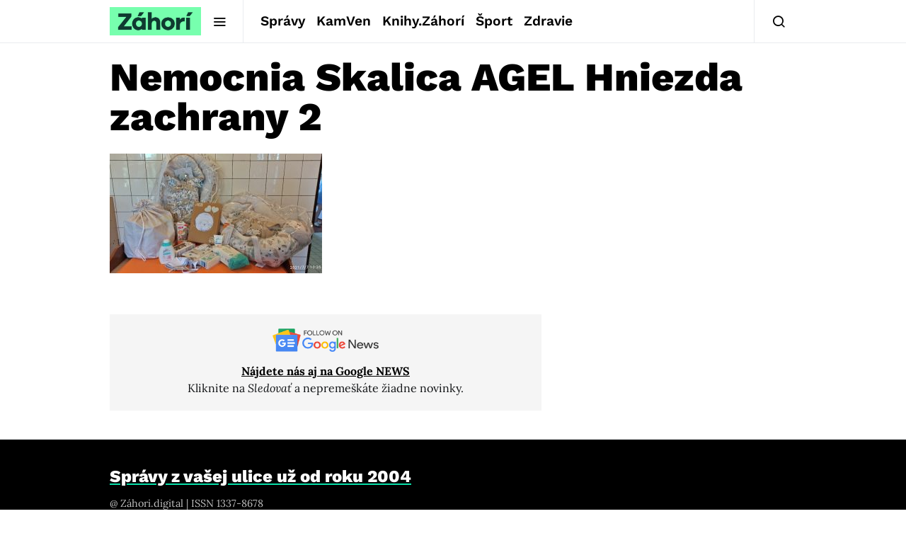

--- FILE ---
content_type: text/html; charset=utf-8
request_url: https://www.google.com/recaptcha/api2/aframe
body_size: 267
content:
<!DOCTYPE HTML><html><head><meta http-equiv="content-type" content="text/html; charset=UTF-8"></head><body><script nonce="IjM7cpku4DvDiQd5a_AEuw">/** Anti-fraud and anti-abuse applications only. See google.com/recaptcha */ try{var clients={'sodar':'https://pagead2.googlesyndication.com/pagead/sodar?'};window.addEventListener("message",function(a){try{if(a.source===window.parent){var b=JSON.parse(a.data);var c=clients[b['id']];if(c){var d=document.createElement('img');d.src=c+b['params']+'&rc='+(localStorage.getItem("rc::a")?sessionStorage.getItem("rc::b"):"");window.document.body.appendChild(d);sessionStorage.setItem("rc::e",parseInt(sessionStorage.getItem("rc::e")||0)+1);localStorage.setItem("rc::h",'1763234151285');}}}catch(b){}});window.parent.postMessage("_grecaptcha_ready", "*");}catch(b){}</script></body></html>

--- FILE ---
content_type: text/plain; charset=UTF-8
request_url: https://at.teads.tv/fpc?analytics_tag_id=PUB_21261&tfpvi=&gdpr_status=22&gdpr_reason=220&gdpr_consent=&ccpa_consent=&shared_ids=&sv=d656f4a&
body_size: 52
content:
NmU3YjI4NzYtNjg1Yi00ODhmLTg0YTEtYzgwMjU4MTNiZTlhIzEw